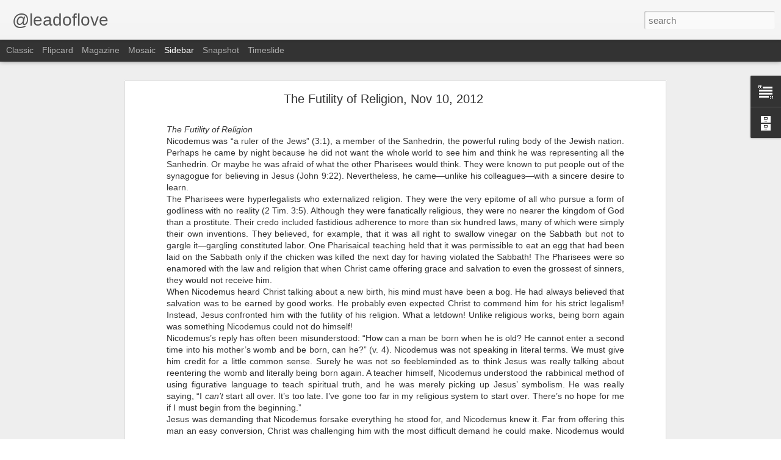

--- FILE ---
content_type: text/javascript; charset=UTF-8
request_url: http://www.leadoflove.com/?v=0&action=initial&widgetId=BlogArchive1&responseType=js&xssi_token=AOuZoY5IE4JahN_rGZRV740_BZW_gFmKmA%3A1768355906448
body_size: 2760
content:
try {
_WidgetManager._HandleControllerResult('BlogArchive1', 'initial',{'url': 'http://www.leadoflove.com/search?updated-min\x3d1969-12-31T18:00:00-06:00\x26updated-max\x3d292278994-08-17T07:12:55Z\x26max-results\x3d50', 'name': 'All Posts', 'expclass': 'expanded', 'toggleId': 'ALL-0', 'post-count': 6742, 'data': [{'url': 'http://www.leadoflove.com/2026/', 'name': '2026', 'expclass': 'expanded', 'toggleId': 'YEARLY-1767247200000', 'post-count': 13, 'data': [{'url': 'http://www.leadoflove.com/2026/01/', 'name': 'January', 'expclass': 'expanded', 'toggleId': 'MONTHLY-1767247200000', 'post-count': 13, 'posts': [{'title': 'Reflections on Exodus', 'url': 'http://www.leadoflove.com/2026/01/philippians-46_13.html'}, {'title': 'Philippians 4:6', 'url': 'http://www.leadoflove.com/2026/01/philippians-46.html'}, {'title': 'Luke 19:10', 'url': 'http://www.leadoflove.com/2026/01/luke-1910.html'}, {'title': 'John 18:36', 'url': 'http://www.leadoflove.com/2026/01/john-1836.html'}, {'title': 'Hebrews 4:15', 'url': 'http://www.leadoflove.com/2026/01/hebrews-415.html'}, {'title': 'John 13:5', 'url': 'http://www.leadoflove.com/2026/01/john-135.html'}, {'title': 'Hebrews 8:12', 'url': 'http://www.leadoflove.com/2026/01/hebrews-812.html'}, {'title': 'John 14:23', 'url': 'http://www.leadoflove.com/2026/01/john-1423.html'}, {'title': 'Genesis 18:14', 'url': 'http://www.leadoflove.com/2026/01/genesis-1814.html'}, {'title': 'Ephesians 1:19', 'url': 'http://www.leadoflove.com/2026/01/ephesians-119.html'}, {'title': 'Psalm 37:23', 'url': 'http://www.leadoflove.com/2026/01/psalm-3723.html'}, {'title': '1 Peter 2:9', 'url': 'http://www.leadoflove.com/2026/01/1-peter-29.html'}, {'title': 'Psalm 142:1', 'url': 'http://www.leadoflove.com/2026/01/psalm-1421.html'}]}]}, {'url': 'http://www.leadoflove.com/2025/', 'name': '2025', 'expclass': 'collapsed', 'toggleId': 'YEARLY-1735711200000', 'post-count': 364, 'data': [{'url': 'http://www.leadoflove.com/2025/12/', 'name': 'December', 'expclass': 'collapsed', 'toggleId': 'MONTHLY-1764568800000', 'post-count': 31}, {'url': 'http://www.leadoflove.com/2025/11/', 'name': 'November', 'expclass': 'collapsed', 'toggleId': 'MONTHLY-1761973200000', 'post-count': 30}, {'url': 'http://www.leadoflove.com/2025/10/', 'name': 'October', 'expclass': 'collapsed', 'toggleId': 'MONTHLY-1759294800000', 'post-count': 31}, {'url': 'http://www.leadoflove.com/2025/09/', 'name': 'September', 'expclass': 'collapsed', 'toggleId': 'MONTHLY-1756702800000', 'post-count': 29}, {'url': 'http://www.leadoflove.com/2025/08/', 'name': 'August', 'expclass': 'collapsed', 'toggleId': 'MONTHLY-1754024400000', 'post-count': 31}, {'url': 'http://www.leadoflove.com/2025/07/', 'name': 'July', 'expclass': 'collapsed', 'toggleId': 'MONTHLY-1751346000000', 'post-count': 31}, {'url': 'http://www.leadoflove.com/2025/06/', 'name': 'June', 'expclass': 'collapsed', 'toggleId': 'MONTHLY-1748754000000', 'post-count': 30}, {'url': 'http://www.leadoflove.com/2025/05/', 'name': 'May', 'expclass': 'collapsed', 'toggleId': 'MONTHLY-1746075600000', 'post-count': 31}, {'url': 'http://www.leadoflove.com/2025/04/', 'name': 'April', 'expclass': 'collapsed', 'toggleId': 'MONTHLY-1743483600000', 'post-count': 30}, {'url': 'http://www.leadoflove.com/2025/03/', 'name': 'March', 'expclass': 'collapsed', 'toggleId': 'MONTHLY-1740808800000', 'post-count': 31}, {'url': 'http://www.leadoflove.com/2025/02/', 'name': 'February', 'expclass': 'collapsed', 'toggleId': 'MONTHLY-1738389600000', 'post-count': 28}, {'url': 'http://www.leadoflove.com/2025/01/', 'name': 'January', 'expclass': 'collapsed', 'toggleId': 'MONTHLY-1735711200000', 'post-count': 31}]}, {'url': 'http://www.leadoflove.com/2024/', 'name': '2024', 'expclass': 'collapsed', 'toggleId': 'YEARLY-1704088800000', 'post-count': 365, 'data': [{'url': 'http://www.leadoflove.com/2024/12/', 'name': 'December', 'expclass': 'collapsed', 'toggleId': 'MONTHLY-1733032800000', 'post-count': 30}, {'url': 'http://www.leadoflove.com/2024/11/', 'name': 'November', 'expclass': 'collapsed', 'toggleId': 'MONTHLY-1730437200000', 'post-count': 30}, {'url': 'http://www.leadoflove.com/2024/10/', 'name': 'October', 'expclass': 'collapsed', 'toggleId': 'MONTHLY-1727758800000', 'post-count': 31}, {'url': 'http://www.leadoflove.com/2024/09/', 'name': 'September', 'expclass': 'collapsed', 'toggleId': 'MONTHLY-1725166800000', 'post-count': 30}, {'url': 'http://www.leadoflove.com/2024/08/', 'name': 'August', 'expclass': 'collapsed', 'toggleId': 'MONTHLY-1722488400000', 'post-count': 31}, {'url': 'http://www.leadoflove.com/2024/07/', 'name': 'July', 'expclass': 'collapsed', 'toggleId': 'MONTHLY-1719810000000', 'post-count': 31}, {'url': 'http://www.leadoflove.com/2024/06/', 'name': 'June', 'expclass': 'collapsed', 'toggleId': 'MONTHLY-1717218000000', 'post-count': 30}, {'url': 'http://www.leadoflove.com/2024/05/', 'name': 'May', 'expclass': 'collapsed', 'toggleId': 'MONTHLY-1714539600000', 'post-count': 31}, {'url': 'http://www.leadoflove.com/2024/04/', 'name': 'April', 'expclass': 'collapsed', 'toggleId': 'MONTHLY-1711947600000', 'post-count': 30}, {'url': 'http://www.leadoflove.com/2024/03/', 'name': 'March', 'expclass': 'collapsed', 'toggleId': 'MONTHLY-1709272800000', 'post-count': 31}, {'url': 'http://www.leadoflove.com/2024/02/', 'name': 'February', 'expclass': 'collapsed', 'toggleId': 'MONTHLY-1706767200000', 'post-count': 29}, {'url': 'http://www.leadoflove.com/2024/01/', 'name': 'January', 'expclass': 'collapsed', 'toggleId': 'MONTHLY-1704088800000', 'post-count': 31}]}, {'url': 'http://www.leadoflove.com/2023/', 'name': '2023', 'expclass': 'collapsed', 'toggleId': 'YEARLY-1672552800000', 'post-count': 365, 'data': [{'url': 'http://www.leadoflove.com/2023/12/', 'name': 'December', 'expclass': 'collapsed', 'toggleId': 'MONTHLY-1701410400000', 'post-count': 31}, {'url': 'http://www.leadoflove.com/2023/11/', 'name': 'November', 'expclass': 'collapsed', 'toggleId': 'MONTHLY-1698814800000', 'post-count': 30}, {'url': 'http://www.leadoflove.com/2023/10/', 'name': 'October', 'expclass': 'collapsed', 'toggleId': 'MONTHLY-1696136400000', 'post-count': 31}, {'url': 'http://www.leadoflove.com/2023/09/', 'name': 'September', 'expclass': 'collapsed', 'toggleId': 'MONTHLY-1693544400000', 'post-count': 30}, {'url': 'http://www.leadoflove.com/2023/08/', 'name': 'August', 'expclass': 'collapsed', 'toggleId': 'MONTHLY-1690866000000', 'post-count': 31}, {'url': 'http://www.leadoflove.com/2023/07/', 'name': 'July', 'expclass': 'collapsed', 'toggleId': 'MONTHLY-1688187600000', 'post-count': 31}, {'url': 'http://www.leadoflove.com/2023/06/', 'name': 'June', 'expclass': 'collapsed', 'toggleId': 'MONTHLY-1685595600000', 'post-count': 30}, {'url': 'http://www.leadoflove.com/2023/05/', 'name': 'May', 'expclass': 'collapsed', 'toggleId': 'MONTHLY-1682917200000', 'post-count': 31}, {'url': 'http://www.leadoflove.com/2023/04/', 'name': 'April', 'expclass': 'collapsed', 'toggleId': 'MONTHLY-1680325200000', 'post-count': 30}, {'url': 'http://www.leadoflove.com/2023/03/', 'name': 'March', 'expclass': 'collapsed', 'toggleId': 'MONTHLY-1677650400000', 'post-count': 31}, {'url': 'http://www.leadoflove.com/2023/02/', 'name': 'February', 'expclass': 'collapsed', 'toggleId': 'MONTHLY-1675231200000', 'post-count': 28}, {'url': 'http://www.leadoflove.com/2023/01/', 'name': 'January', 'expclass': 'collapsed', 'toggleId': 'MONTHLY-1672552800000', 'post-count': 31}]}, {'url': 'http://www.leadoflove.com/2022/', 'name': '2022', 'expclass': 'collapsed', 'toggleId': 'YEARLY-1641016800000', 'post-count': 365, 'data': [{'url': 'http://www.leadoflove.com/2022/12/', 'name': 'December', 'expclass': 'collapsed', 'toggleId': 'MONTHLY-1669874400000', 'post-count': 31}, {'url': 'http://www.leadoflove.com/2022/11/', 'name': 'November', 'expclass': 'collapsed', 'toggleId': 'MONTHLY-1667278800000', 'post-count': 30}, {'url': 'http://www.leadoflove.com/2022/10/', 'name': 'October', 'expclass': 'collapsed', 'toggleId': 'MONTHLY-1664600400000', 'post-count': 31}, {'url': 'http://www.leadoflove.com/2022/09/', 'name': 'September', 'expclass': 'collapsed', 'toggleId': 'MONTHLY-1662008400000', 'post-count': 30}, {'url': 'http://www.leadoflove.com/2022/08/', 'name': 'August', 'expclass': 'collapsed', 'toggleId': 'MONTHLY-1659330000000', 'post-count': 31}, {'url': 'http://www.leadoflove.com/2022/07/', 'name': 'July', 'expclass': 'collapsed', 'toggleId': 'MONTHLY-1656651600000', 'post-count': 31}, {'url': 'http://www.leadoflove.com/2022/06/', 'name': 'June', 'expclass': 'collapsed', 'toggleId': 'MONTHLY-1654059600000', 'post-count': 30}, {'url': 'http://www.leadoflove.com/2022/05/', 'name': 'May', 'expclass': 'collapsed', 'toggleId': 'MONTHLY-1651381200000', 'post-count': 31}, {'url': 'http://www.leadoflove.com/2022/04/', 'name': 'April', 'expclass': 'collapsed', 'toggleId': 'MONTHLY-1648789200000', 'post-count': 30}, {'url': 'http://www.leadoflove.com/2022/03/', 'name': 'March', 'expclass': 'collapsed', 'toggleId': 'MONTHLY-1646114400000', 'post-count': 31}, {'url': 'http://www.leadoflove.com/2022/02/', 'name': 'February', 'expclass': 'collapsed', 'toggleId': 'MONTHLY-1643695200000', 'post-count': 28}, {'url': 'http://www.leadoflove.com/2022/01/', 'name': 'January', 'expclass': 'collapsed', 'toggleId': 'MONTHLY-1641016800000', 'post-count': 31}]}, {'url': 'http://www.leadoflove.com/2021/', 'name': '2021', 'expclass': 'collapsed', 'toggleId': 'YEARLY-1609480800000', 'post-count': 365, 'data': [{'url': 'http://www.leadoflove.com/2021/12/', 'name': 'December', 'expclass': 'collapsed', 'toggleId': 'MONTHLY-1638338400000', 'post-count': 31}, {'url': 'http://www.leadoflove.com/2021/11/', 'name': 'November', 'expclass': 'collapsed', 'toggleId': 'MONTHLY-1635742800000', 'post-count': 30}, {'url': 'http://www.leadoflove.com/2021/10/', 'name': 'October', 'expclass': 'collapsed', 'toggleId': 'MONTHLY-1633064400000', 'post-count': 31}, {'url': 'http://www.leadoflove.com/2021/09/', 'name': 'September', 'expclass': 'collapsed', 'toggleId': 'MONTHLY-1630472400000', 'post-count': 30}, {'url': 'http://www.leadoflove.com/2021/08/', 'name': 'August', 'expclass': 'collapsed', 'toggleId': 'MONTHLY-1627794000000', 'post-count': 31}, {'url': 'http://www.leadoflove.com/2021/07/', 'name': 'July', 'expclass': 'collapsed', 'toggleId': 'MONTHLY-1625115600000', 'post-count': 31}, {'url': 'http://www.leadoflove.com/2021/06/', 'name': 'June', 'expclass': 'collapsed', 'toggleId': 'MONTHLY-1622523600000', 'post-count': 30}, {'url': 'http://www.leadoflove.com/2021/05/', 'name': 'May', 'expclass': 'collapsed', 'toggleId': 'MONTHLY-1619845200000', 'post-count': 31}, {'url': 'http://www.leadoflove.com/2021/04/', 'name': 'April', 'expclass': 'collapsed', 'toggleId': 'MONTHLY-1617253200000', 'post-count': 30}, {'url': 'http://www.leadoflove.com/2021/03/', 'name': 'March', 'expclass': 'collapsed', 'toggleId': 'MONTHLY-1614578400000', 'post-count': 31}, {'url': 'http://www.leadoflove.com/2021/02/', 'name': 'February', 'expclass': 'collapsed', 'toggleId': 'MONTHLY-1612159200000', 'post-count': 28}, {'url': 'http://www.leadoflove.com/2021/01/', 'name': 'January', 'expclass': 'collapsed', 'toggleId': 'MONTHLY-1609480800000', 'post-count': 31}]}, {'url': 'http://www.leadoflove.com/2020/', 'name': '2020', 'expclass': 'collapsed', 'toggleId': 'YEARLY-1577858400000', 'post-count': 371, 'data': [{'url': 'http://www.leadoflove.com/2020/12/', 'name': 'December', 'expclass': 'collapsed', 'toggleId': 'MONTHLY-1606802400000', 'post-count': 31}, {'url': 'http://www.leadoflove.com/2020/11/', 'name': 'November', 'expclass': 'collapsed', 'toggleId': 'MONTHLY-1604206800000', 'post-count': 30}, {'url': 'http://www.leadoflove.com/2020/10/', 'name': 'October', 'expclass': 'collapsed', 'toggleId': 'MONTHLY-1601528400000', 'post-count': 32}, {'url': 'http://www.leadoflove.com/2020/09/', 'name': 'September', 'expclass': 'collapsed', 'toggleId': 'MONTHLY-1598936400000', 'post-count': 30}, {'url': 'http://www.leadoflove.com/2020/08/', 'name': 'August', 'expclass': 'collapsed', 'toggleId': 'MONTHLY-1596258000000', 'post-count': 32}, {'url': 'http://www.leadoflove.com/2020/07/', 'name': 'July', 'expclass': 'collapsed', 'toggleId': 'MONTHLY-1593579600000', 'post-count': 31}, {'url': 'http://www.leadoflove.com/2020/06/', 'name': 'June', 'expclass': 'collapsed', 'toggleId': 'MONTHLY-1590987600000', 'post-count': 32}, {'url': 'http://www.leadoflove.com/2020/05/', 'name': 'May', 'expclass': 'collapsed', 'toggleId': 'MONTHLY-1588309200000', 'post-count': 31}, {'url': 'http://www.leadoflove.com/2020/04/', 'name': 'April', 'expclass': 'collapsed', 'toggleId': 'MONTHLY-1585717200000', 'post-count': 31}, {'url': 'http://www.leadoflove.com/2020/03/', 'name': 'March', 'expclass': 'collapsed', 'toggleId': 'MONTHLY-1583042400000', 'post-count': 31}, {'url': 'http://www.leadoflove.com/2020/02/', 'name': 'February', 'expclass': 'collapsed', 'toggleId': 'MONTHLY-1580536800000', 'post-count': 29}, {'url': 'http://www.leadoflove.com/2020/01/', 'name': 'January', 'expclass': 'collapsed', 'toggleId': 'MONTHLY-1577858400000', 'post-count': 31}]}, {'url': 'http://www.leadoflove.com/2019/', 'name': '2019', 'expclass': 'collapsed', 'toggleId': 'YEARLY-1546322400000', 'post-count': 375, 'data': [{'url': 'http://www.leadoflove.com/2019/12/', 'name': 'December', 'expclass': 'collapsed', 'toggleId': 'MONTHLY-1575180000000', 'post-count': 31}, {'url': 'http://www.leadoflove.com/2019/11/', 'name': 'November', 'expclass': 'collapsed', 'toggleId': 'MONTHLY-1572584400000', 'post-count': 30}, {'url': 'http://www.leadoflove.com/2019/10/', 'name': 'October', 'expclass': 'collapsed', 'toggleId': 'MONTHLY-1569906000000', 'post-count': 31}, {'url': 'http://www.leadoflove.com/2019/09/', 'name': 'September', 'expclass': 'collapsed', 'toggleId': 'MONTHLY-1567314000000', 'post-count': 30}, {'url': 'http://www.leadoflove.com/2019/08/', 'name': 'August', 'expclass': 'collapsed', 'toggleId': 'MONTHLY-1564635600000', 'post-count': 32}, {'url': 'http://www.leadoflove.com/2019/07/', 'name': 'July', 'expclass': 'collapsed', 'toggleId': 'MONTHLY-1561957200000', 'post-count': 33}, {'url': 'http://www.leadoflove.com/2019/06/', 'name': 'June', 'expclass': 'collapsed', 'toggleId': 'MONTHLY-1559365200000', 'post-count': 32}, {'url': 'http://www.leadoflove.com/2019/05/', 'name': 'May', 'expclass': 'collapsed', 'toggleId': 'MONTHLY-1556686800000', 'post-count': 32}, {'url': 'http://www.leadoflove.com/2019/04/', 'name': 'April', 'expclass': 'collapsed', 'toggleId': 'MONTHLY-1554094800000', 'post-count': 31}, {'url': 'http://www.leadoflove.com/2019/03/', 'name': 'March', 'expclass': 'collapsed', 'toggleId': 'MONTHLY-1551420000000', 'post-count': 31}, {'url': 'http://www.leadoflove.com/2019/02/', 'name': 'February', 'expclass': 'collapsed', 'toggleId': 'MONTHLY-1549000800000', 'post-count': 30}, {'url': 'http://www.leadoflove.com/2019/01/', 'name': 'January', 'expclass': 'collapsed', 'toggleId': 'MONTHLY-1546322400000', 'post-count': 32}]}, {'url': 'http://www.leadoflove.com/2018/', 'name': '2018', 'expclass': 'collapsed', 'toggleId': 'YEARLY-1514786400000', 'post-count': 373, 'data': [{'url': 'http://www.leadoflove.com/2018/12/', 'name': 'December', 'expclass': 'collapsed', 'toggleId': 'MONTHLY-1543644000000', 'post-count': 31}, {'url': 'http://www.leadoflove.com/2018/11/', 'name': 'November', 'expclass': 'collapsed', 'toggleId': 'MONTHLY-1541048400000', 'post-count': 31}, {'url': 'http://www.leadoflove.com/2018/10/', 'name': 'October', 'expclass': 'collapsed', 'toggleId': 'MONTHLY-1538370000000', 'post-count': 32}, {'url': 'http://www.leadoflove.com/2018/09/', 'name': 'September', 'expclass': 'collapsed', 'toggleId': 'MONTHLY-1535778000000', 'post-count': 31}, {'url': 'http://www.leadoflove.com/2018/08/', 'name': 'August', 'expclass': 'collapsed', 'toggleId': 'MONTHLY-1533099600000', 'post-count': 34}, {'url': 'http://www.leadoflove.com/2018/07/', 'name': 'July', 'expclass': 'collapsed', 'toggleId': 'MONTHLY-1530421200000', 'post-count': 31}, {'url': 'http://www.leadoflove.com/2018/06/', 'name': 'June', 'expclass': 'collapsed', 'toggleId': 'MONTHLY-1527829200000', 'post-count': 32}, {'url': 'http://www.leadoflove.com/2018/05/', 'name': 'May', 'expclass': 'collapsed', 'toggleId': 'MONTHLY-1525150800000', 'post-count': 31}, {'url': 'http://www.leadoflove.com/2018/04/', 'name': 'April', 'expclass': 'collapsed', 'toggleId': 'MONTHLY-1522558800000', 'post-count': 30}, {'url': 'http://www.leadoflove.com/2018/03/', 'name': 'March', 'expclass': 'collapsed', 'toggleId': 'MONTHLY-1519884000000', 'post-count': 32}, {'url': 'http://www.leadoflove.com/2018/02/', 'name': 'February', 'expclass': 'collapsed', 'toggleId': 'MONTHLY-1517464800000', 'post-count': 28}, {'url': 'http://www.leadoflove.com/2018/01/', 'name': 'January', 'expclass': 'collapsed', 'toggleId': 'MONTHLY-1514786400000', 'post-count': 30}]}, {'url': 'http://www.leadoflove.com/2017/', 'name': '2017', 'expclass': 'collapsed', 'toggleId': 'YEARLY-1483250400000', 'post-count': 375, 'data': [{'url': 'http://www.leadoflove.com/2017/12/', 'name': 'December', 'expclass': 'collapsed', 'toggleId': 'MONTHLY-1512108000000', 'post-count': 33}, {'url': 'http://www.leadoflove.com/2017/11/', 'name': 'November', 'expclass': 'collapsed', 'toggleId': 'MONTHLY-1509512400000', 'post-count': 30}, {'url': 'http://www.leadoflove.com/2017/10/', 'name': 'October', 'expclass': 'collapsed', 'toggleId': 'MONTHLY-1506834000000', 'post-count': 33}, {'url': 'http://www.leadoflove.com/2017/09/', 'name': 'September', 'expclass': 'collapsed', 'toggleId': 'MONTHLY-1504242000000', 'post-count': 32}, {'url': 'http://www.leadoflove.com/2017/08/', 'name': 'August', 'expclass': 'collapsed', 'toggleId': 'MONTHLY-1501563600000', 'post-count': 32}, {'url': 'http://www.leadoflove.com/2017/07/', 'name': 'July', 'expclass': 'collapsed', 'toggleId': 'MONTHLY-1498885200000', 'post-count': 31}, {'url': 'http://www.leadoflove.com/2017/06/', 'name': 'June', 'expclass': 'collapsed', 'toggleId': 'MONTHLY-1496293200000', 'post-count': 30}, {'url': 'http://www.leadoflove.com/2017/05/', 'name': 'May', 'expclass': 'collapsed', 'toggleId': 'MONTHLY-1493614800000', 'post-count': 33}, {'url': 'http://www.leadoflove.com/2017/04/', 'name': 'April', 'expclass': 'collapsed', 'toggleId': 'MONTHLY-1491022800000', 'post-count': 30}, {'url': 'http://www.leadoflove.com/2017/03/', 'name': 'March', 'expclass': 'collapsed', 'toggleId': 'MONTHLY-1488348000000', 'post-count': 31}, {'url': 'http://www.leadoflove.com/2017/02/', 'name': 'February', 'expclass': 'collapsed', 'toggleId': 'MONTHLY-1485928800000', 'post-count': 28}, {'url': 'http://www.leadoflove.com/2017/01/', 'name': 'January', 'expclass': 'collapsed', 'toggleId': 'MONTHLY-1483250400000', 'post-count': 32}]}, {'url': 'http://www.leadoflove.com/2016/', 'name': '2016', 'expclass': 'collapsed', 'toggleId': 'YEARLY-1451628000000', 'post-count': 512, 'data': [{'url': 'http://www.leadoflove.com/2016/12/', 'name': 'December', 'expclass': 'collapsed', 'toggleId': 'MONTHLY-1480572000000', 'post-count': 32}, {'url': 'http://www.leadoflove.com/2016/11/', 'name': 'November', 'expclass': 'collapsed', 'toggleId': 'MONTHLY-1477976400000', 'post-count': 53}, {'url': 'http://www.leadoflove.com/2016/10/', 'name': 'October', 'expclass': 'collapsed', 'toggleId': 'MONTHLY-1475298000000', 'post-count': 31}, {'url': 'http://www.leadoflove.com/2016/09/', 'name': 'September', 'expclass': 'collapsed', 'toggleId': 'MONTHLY-1472706000000', 'post-count': 33}, {'url': 'http://www.leadoflove.com/2016/08/', 'name': 'August', 'expclass': 'collapsed', 'toggleId': 'MONTHLY-1470027600000', 'post-count': 31}, {'url': 'http://www.leadoflove.com/2016/07/', 'name': 'July', 'expclass': 'collapsed', 'toggleId': 'MONTHLY-1467349200000', 'post-count': 32}, {'url': 'http://www.leadoflove.com/2016/06/', 'name': 'June', 'expclass': 'collapsed', 'toggleId': 'MONTHLY-1464757200000', 'post-count': 31}, {'url': 'http://www.leadoflove.com/2016/05/', 'name': 'May', 'expclass': 'collapsed', 'toggleId': 'MONTHLY-1462078800000', 'post-count': 35}, {'url': 'http://www.leadoflove.com/2016/04/', 'name': 'April', 'expclass': 'collapsed', 'toggleId': 'MONTHLY-1459486800000', 'post-count': 32}, {'url': 'http://www.leadoflove.com/2016/03/', 'name': 'March', 'expclass': 'collapsed', 'toggleId': 'MONTHLY-1456812000000', 'post-count': 82}, {'url': 'http://www.leadoflove.com/2016/02/', 'name': 'February', 'expclass': 'collapsed', 'toggleId': 'MONTHLY-1454306400000', 'post-count': 58}, {'url': 'http://www.leadoflove.com/2016/01/', 'name': 'January', 'expclass': 'collapsed', 'toggleId': 'MONTHLY-1451628000000', 'post-count': 62}]}, {'url': 'http://www.leadoflove.com/2015/', 'name': '2015', 'expclass': 'collapsed', 'toggleId': 'YEARLY-1420092000000', 'post-count': 827, 'data': [{'url': 'http://www.leadoflove.com/2015/12/', 'name': 'December', 'expclass': 'collapsed', 'toggleId': 'MONTHLY-1448949600000', 'post-count': 62}, {'url': 'http://www.leadoflove.com/2015/11/', 'name': 'November', 'expclass': 'collapsed', 'toggleId': 'MONTHLY-1446354000000', 'post-count': 60}, {'url': 'http://www.leadoflove.com/2015/10/', 'name': 'October', 'expclass': 'collapsed', 'toggleId': 'MONTHLY-1443675600000', 'post-count': 63}, {'url': 'http://www.leadoflove.com/2015/09/', 'name': 'September', 'expclass': 'collapsed', 'toggleId': 'MONTHLY-1441083600000', 'post-count': 63}, {'url': 'http://www.leadoflove.com/2015/08/', 'name': 'August', 'expclass': 'collapsed', 'toggleId': 'MONTHLY-1438405200000', 'post-count': 63}, {'url': 'http://www.leadoflove.com/2015/07/', 'name': 'July', 'expclass': 'collapsed', 'toggleId': 'MONTHLY-1435726800000', 'post-count': 64}, {'url': 'http://www.leadoflove.com/2015/06/', 'name': 'June', 'expclass': 'collapsed', 'toggleId': 'MONTHLY-1433134800000', 'post-count': 97}, {'url': 'http://www.leadoflove.com/2015/05/', 'name': 'May', 'expclass': 'collapsed', 'toggleId': 'MONTHLY-1430456400000', 'post-count': 99}, {'url': 'http://www.leadoflove.com/2015/04/', 'name': 'April', 'expclass': 'collapsed', 'toggleId': 'MONTHLY-1427864400000', 'post-count': 62}, {'url': 'http://www.leadoflove.com/2015/03/', 'name': 'March', 'expclass': 'collapsed', 'toggleId': 'MONTHLY-1425189600000', 'post-count': 67}, {'url': 'http://www.leadoflove.com/2015/02/', 'name': 'February', 'expclass': 'collapsed', 'toggleId': 'MONTHLY-1422770400000', 'post-count': 57}, {'url': 'http://www.leadoflove.com/2015/01/', 'name': 'January', 'expclass': 'collapsed', 'toggleId': 'MONTHLY-1420092000000', 'post-count': 70}]}, {'url': 'http://www.leadoflove.com/2014/', 'name': '2014', 'expclass': 'collapsed', 'toggleId': 'YEARLY-1388556000000', 'post-count': 771, 'data': [{'url': 'http://www.leadoflove.com/2014/12/', 'name': 'December', 'expclass': 'collapsed', 'toggleId': 'MONTHLY-1417413600000', 'post-count': 60}, {'url': 'http://www.leadoflove.com/2014/11/', 'name': 'November', 'expclass': 'collapsed', 'toggleId': 'MONTHLY-1414818000000', 'post-count': 61}, {'url': 'http://www.leadoflove.com/2014/10/', 'name': 'October', 'expclass': 'collapsed', 'toggleId': 'MONTHLY-1412139600000', 'post-count': 60}, {'url': 'http://www.leadoflove.com/2014/09/', 'name': 'September', 'expclass': 'collapsed', 'toggleId': 'MONTHLY-1409547600000', 'post-count': 65}, {'url': 'http://www.leadoflove.com/2014/08/', 'name': 'August', 'expclass': 'collapsed', 'toggleId': 'MONTHLY-1406869200000', 'post-count': 67}, {'url': 'http://www.leadoflove.com/2014/07/', 'name': 'July', 'expclass': 'collapsed', 'toggleId': 'MONTHLY-1404190800000', 'post-count': 69}, {'url': 'http://www.leadoflove.com/2014/06/', 'name': 'June', 'expclass': 'collapsed', 'toggleId': 'MONTHLY-1401598800000', 'post-count': 66}, {'url': 'http://www.leadoflove.com/2014/05/', 'name': 'May', 'expclass': 'collapsed', 'toggleId': 'MONTHLY-1398920400000', 'post-count': 67}, {'url': 'http://www.leadoflove.com/2014/04/', 'name': 'April', 'expclass': 'collapsed', 'toggleId': 'MONTHLY-1396328400000', 'post-count': 63}, {'url': 'http://www.leadoflove.com/2014/03/', 'name': 'March', 'expclass': 'collapsed', 'toggleId': 'MONTHLY-1393653600000', 'post-count': 67}, {'url': 'http://www.leadoflove.com/2014/02/', 'name': 'February', 'expclass': 'collapsed', 'toggleId': 'MONTHLY-1391234400000', 'post-count': 60}, {'url': 'http://www.leadoflove.com/2014/01/', 'name': 'January', 'expclass': 'collapsed', 'toggleId': 'MONTHLY-1388556000000', 'post-count': 66}]}, {'url': 'http://www.leadoflove.com/2013/', 'name': '2013', 'expclass': 'collapsed', 'toggleId': 'YEARLY-1357020000000', 'post-count': 779, 'data': [{'url': 'http://www.leadoflove.com/2013/12/', 'name': 'December', 'expclass': 'collapsed', 'toggleId': 'MONTHLY-1385877600000', 'post-count': 65}, {'url': 'http://www.leadoflove.com/2013/11/', 'name': 'November', 'expclass': 'collapsed', 'toggleId': 'MONTHLY-1383282000000', 'post-count': 62}, {'url': 'http://www.leadoflove.com/2013/10/', 'name': 'October', 'expclass': 'collapsed', 'toggleId': 'MONTHLY-1380603600000', 'post-count': 68}, {'url': 'http://www.leadoflove.com/2013/09/', 'name': 'September', 'expclass': 'collapsed', 'toggleId': 'MONTHLY-1378011600000', 'post-count': 65}, {'url': 'http://www.leadoflove.com/2013/08/', 'name': 'August', 'expclass': 'collapsed', 'toggleId': 'MONTHLY-1375333200000', 'post-count': 66}, {'url': 'http://www.leadoflove.com/2013/07/', 'name': 'July', 'expclass': 'collapsed', 'toggleId': 'MONTHLY-1372654800000', 'post-count': 68}, {'url': 'http://www.leadoflove.com/2013/06/', 'name': 'June', 'expclass': 'collapsed', 'toggleId': 'MONTHLY-1370062800000', 'post-count': 64}, {'url': 'http://www.leadoflove.com/2013/05/', 'name': 'May', 'expclass': 'collapsed', 'toggleId': 'MONTHLY-1367384400000', 'post-count': 65}, {'url': 'http://www.leadoflove.com/2013/04/', 'name': 'April', 'expclass': 'collapsed', 'toggleId': 'MONTHLY-1364792400000', 'post-count': 65}, {'url': 'http://www.leadoflove.com/2013/03/', 'name': 'March', 'expclass': 'collapsed', 'toggleId': 'MONTHLY-1362117600000', 'post-count': 67}, {'url': 'http://www.leadoflove.com/2013/02/', 'name': 'February', 'expclass': 'collapsed', 'toggleId': 'MONTHLY-1359698400000', 'post-count': 60}, {'url': 'http://www.leadoflove.com/2013/01/', 'name': 'January', 'expclass': 'collapsed', 'toggleId': 'MONTHLY-1357020000000', 'post-count': 64}]}, {'url': 'http://www.leadoflove.com/2012/', 'name': '2012', 'expclass': 'collapsed', 'toggleId': 'YEARLY-1325397600000', 'post-count': 499, 'data': [{'url': 'http://www.leadoflove.com/2012/12/', 'name': 'December', 'expclass': 'collapsed', 'toggleId': 'MONTHLY-1354341600000', 'post-count': 66}, {'url': 'http://www.leadoflove.com/2012/11/', 'name': 'November', 'expclass': 'collapsed', 'toggleId': 'MONTHLY-1351746000000', 'post-count': 66}, {'url': 'http://www.leadoflove.com/2012/10/', 'name': 'October', 'expclass': 'collapsed', 'toggleId': 'MONTHLY-1349067600000', 'post-count': 73}, {'url': 'http://www.leadoflove.com/2012/09/', 'name': 'September', 'expclass': 'collapsed', 'toggleId': 'MONTHLY-1346475600000', 'post-count': 63}, {'url': 'http://www.leadoflove.com/2012/08/', 'name': 'August', 'expclass': 'collapsed', 'toggleId': 'MONTHLY-1343797200000', 'post-count': 68}, {'url': 'http://www.leadoflove.com/2012/07/', 'name': 'July', 'expclass': 'collapsed', 'toggleId': 'MONTHLY-1341118800000', 'post-count': 73}, {'url': 'http://www.leadoflove.com/2012/06/', 'name': 'June', 'expclass': 'collapsed', 'toggleId': 'MONTHLY-1338526800000', 'post-count': 62}, {'url': 'http://www.leadoflove.com/2012/05/', 'name': 'May', 'expclass': 'collapsed', 'toggleId': 'MONTHLY-1335848400000', 'post-count': 11}, {'url': 'http://www.leadoflove.com/2012/04/', 'name': 'April', 'expclass': 'collapsed', 'toggleId': 'MONTHLY-1333256400000', 'post-count': 4}, {'url': 'http://www.leadoflove.com/2012/03/', 'name': 'March', 'expclass': 'collapsed', 'toggleId': 'MONTHLY-1330581600000', 'post-count': 4}, {'url': 'http://www.leadoflove.com/2012/02/', 'name': 'February', 'expclass': 'collapsed', 'toggleId': 'MONTHLY-1328076000000', 'post-count': 5}, {'url': 'http://www.leadoflove.com/2012/01/', 'name': 'January', 'expclass': 'collapsed', 'toggleId': 'MONTHLY-1325397600000', 'post-count': 4}]}, {'url': 'http://www.leadoflove.com/2011/', 'name': '2011', 'expclass': 'collapsed', 'toggleId': 'YEARLY-1293861600000', 'post-count': 23, 'data': [{'url': 'http://www.leadoflove.com/2011/12/', 'name': 'December', 'expclass': 'collapsed', 'toggleId': 'MONTHLY-1322719200000', 'post-count': 5}, {'url': 'http://www.leadoflove.com/2011/11/', 'name': 'November', 'expclass': 'collapsed', 'toggleId': 'MONTHLY-1320123600000', 'post-count': 4}, {'url': 'http://www.leadoflove.com/2011/10/', 'name': 'October', 'expclass': 'collapsed', 'toggleId': 'MONTHLY-1317445200000', 'post-count': 4}, {'url': 'http://www.leadoflove.com/2011/09/', 'name': 'September', 'expclass': 'collapsed', 'toggleId': 'MONTHLY-1314853200000', 'post-count': 3}, {'url': 'http://www.leadoflove.com/2011/08/', 'name': 'August', 'expclass': 'collapsed', 'toggleId': 'MONTHLY-1312174800000', 'post-count': 6}, {'url': 'http://www.leadoflove.com/2011/07/', 'name': 'July', 'expclass': 'collapsed', 'toggleId': 'MONTHLY-1309496400000', 'post-count': 1}]}], 'toggleopen': 'MONTHLY-1767247200000', 'style': 'HIERARCHY', 'title': 'Blog Archive'});
} catch (e) {
  if (typeof log != 'undefined') {
    log('HandleControllerResult failed: ' + e);
  }
}
